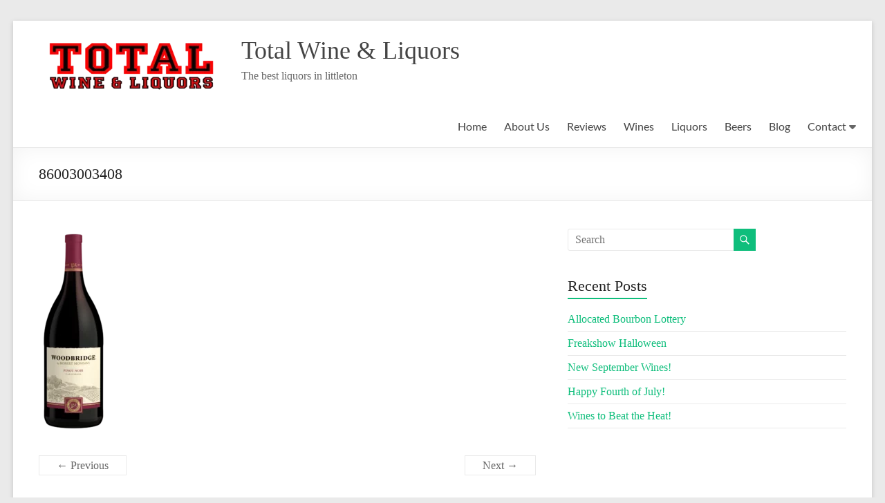

--- FILE ---
content_type: text/html; charset=UTF-8
request_url: https://totalwineandliquors.com/86003003408/
body_size: 11601
content:
<!DOCTYPE html>
<!--[if IE 7]>
<html class="ie ie7" lang="en-US">
<![endif]-->
<!--[if IE 8]>
<html class="ie ie8" lang="en-US">
<![endif]-->
<!--[if !(IE 7) & !(IE 8)]><!-->
<html lang="en-US">
<!--<![endif]-->
<head>
	<meta charset="UTF-8"/>
	<meta name="viewport" content="width=device-width, initial-scale=1">
	<link rel="profile" href="https://gmpg.org/xfn/11" />
	<title>86003003408 &#8211; Total Wine &amp; Liquors</title>
<meta name='robots' content='max-image-preview:large'/>
<script type="31426415181de53ee418b8ea-text/javascript">window._wca=window._wca||[];</script>
<link rel='dns-prefetch' href='//stats.wp.com'/>
<link rel='preconnect' href='//c0.wp.com'/>
<link rel="alternate" type="application/rss+xml" title="Total Wine &amp; Liquors &raquo; Feed" href="https://totalwineandliquors.com/feed/"/>
<link rel="alternate" type="application/rss+xml" title="Total Wine &amp; Liquors &raquo; Comments Feed" href="https://totalwineandliquors.com/comments/feed/"/>
<link rel="alternate" type="application/rss+xml" title="Total Wine &amp; Liquors &raquo; 86003003408 Comments Feed" href="https://totalwineandliquors.com/feed/?attachment_id=1329"/>
<link rel="alternate" title="oEmbed (JSON)" type="application/json+oembed" href="https://totalwineandliquors.com/wp-json/oembed/1.0/embed?url=https%3A%2F%2Ftotalwineandliquors.com%2F86003003408%2F"/>
<link rel="alternate" title="oEmbed (XML)" type="text/xml+oembed" href="https://totalwineandliquors.com/wp-json/oembed/1.0/embed?url=https%3A%2F%2Ftotalwineandliquors.com%2F86003003408%2F&#038;format=xml"/>
<style id='wp-img-auto-sizes-contain-inline-css' type='text/css'>img:is([sizes=auto i],[sizes^="auto," i]){contain-intrinsic-size:3000px 1500px}</style>
<style id='wp-emoji-styles-inline-css' type='text/css'>img.wp-smiley,img.emoji{display:inline!important;border:none!important;box-shadow:none!important;height:1em!important;width:1em!important;margin:0 .07em!important;vertical-align:-.1em!important;background:none!important;padding:0!important}</style>
<style id='wp-block-library-inline-css' type='text/css'>:root{--wp-block-synced-color:#7a00df;--wp-block-synced-color--rgb:122 , 0 , 223;--wp-bound-block-color:var(--wp-block-synced-color);--wp-editor-canvas-background:#ddd;--wp-admin-theme-color:#007cba;--wp-admin-theme-color--rgb:0 , 124 , 186;--wp-admin-theme-color-darker-10:#006ba1;--wp-admin-theme-color-darker-10--rgb:0 , 107 , 160.5;--wp-admin-theme-color-darker-20:#005a87;--wp-admin-theme-color-darker-20--rgb:0 , 90 , 135;--wp-admin-border-width-focus:2px}@media (min-resolution:192dpi){:root{--wp-admin-border-width-focus:1.5px}}.wp-element-button{cursor:pointer}:root .has-very-light-gray-background-color{background-color:#eee}:root .has-very-dark-gray-background-color{background-color:#313131}:root .has-very-light-gray-color{color:#eee}:root .has-very-dark-gray-color{color:#313131}:root .has-vivid-green-cyan-to-vivid-cyan-blue-gradient-background{background:linear-gradient(135deg,#00d084,#0693e3)}:root .has-purple-crush-gradient-background{background:linear-gradient(135deg,#34e2e4,#4721fb 50%,#ab1dfe)}:root .has-hazy-dawn-gradient-background{background:linear-gradient(135deg,#faaca8,#dad0ec)}:root .has-subdued-olive-gradient-background{background:linear-gradient(135deg,#fafae1,#67a671)}:root .has-atomic-cream-gradient-background{background:linear-gradient(135deg,#fdd79a,#004a59)}:root .has-nightshade-gradient-background{background:linear-gradient(135deg,#330968,#31cdcf)}:root .has-midnight-gradient-background{background:linear-gradient(135deg,#020381,#2874fc)}:root{--wp--preset--font-size--normal:16px;--wp--preset--font-size--huge:42px}.has-regular-font-size{font-size:1em}.has-larger-font-size{font-size:2.625em}.has-normal-font-size{font-size:var(--wp--preset--font-size--normal)}.has-huge-font-size{font-size:var(--wp--preset--font-size--huge)}.has-text-align-center{text-align:center}.has-text-align-left{text-align:left}.has-text-align-right{text-align:right}.has-fit-text{white-space:nowrap!important}#end-resizable-editor-section{display:none}.aligncenter{clear:both}.items-justified-left{justify-content:flex-start}.items-justified-center{justify-content:center}.items-justified-right{justify-content:flex-end}.items-justified-space-between{justify-content:space-between}.screen-reader-text{border:0;clip-path:inset(50%);height:1px;margin:-1px;overflow:hidden;padding:0;position:absolute;width:1px;word-wrap:normal!important}.screen-reader-text:focus{background-color:#ddd;clip-path:none;color:#444;display:block;font-size:1em;height:auto;left:5px;line-height:normal;padding:15px 23px 14px;text-decoration:none;top:5px;width:auto;z-index:100000}html :where(.has-border-color){border-style:solid}html :where([style*=border-top-color]){border-top-style:solid}html :where([style*=border-right-color]){border-right-style:solid}html :where([style*=border-bottom-color]){border-bottom-style:solid}html :where([style*=border-left-color]){border-left-style:solid}html :where([style*=border-width]){border-style:solid}html :where([style*=border-top-width]){border-top-style:solid}html :where([style*=border-right-width]){border-right-style:solid}html :where([style*=border-bottom-width]){border-bottom-style:solid}html :where([style*=border-left-width]){border-left-style:solid}html :where(img[class*=wp-image-]){height:auto;max-width:100%}:where(figure){margin:0 0 1em}html :where(.is-position-sticky){--wp-admin--admin-bar--position-offset:var(--wp-admin--admin-bar--height,0)}@media screen and (max-width:600px){html :where(.is-position-sticky){--wp-admin--admin-bar--position-offset:0}}</style><style id='global-styles-inline-css' type='text/css'>:root{--wp--preset--aspect-ratio--square:1;--wp--preset--aspect-ratio--4-3: 4/3;--wp--preset--aspect-ratio--3-4: 3/4;--wp--preset--aspect-ratio--3-2: 3/2;--wp--preset--aspect-ratio--2-3: 2/3;--wp--preset--aspect-ratio--16-9: 16/9;--wp--preset--aspect-ratio--9-16: 9/16;--wp--preset--color--black:#000;--wp--preset--color--cyan-bluish-gray:#abb8c3;--wp--preset--color--white:#fff;--wp--preset--color--pale-pink:#f78da7;--wp--preset--color--vivid-red:#cf2e2e;--wp--preset--color--luminous-vivid-orange:#ff6900;--wp--preset--color--luminous-vivid-amber:#fcb900;--wp--preset--color--light-green-cyan:#7bdcb5;--wp--preset--color--vivid-green-cyan:#00d084;--wp--preset--color--pale-cyan-blue:#8ed1fc;--wp--preset--color--vivid-cyan-blue:#0693e3;--wp--preset--color--vivid-purple:#9b51e0;--wp--preset--gradient--vivid-cyan-blue-to-vivid-purple:linear-gradient(135deg,#0693e3 0%,#9b51e0 100%);--wp--preset--gradient--light-green-cyan-to-vivid-green-cyan:linear-gradient(135deg,#7adcb4 0%,#00d082 100%);--wp--preset--gradient--luminous-vivid-amber-to-luminous-vivid-orange:linear-gradient(135deg,#fcb900 0%,#ff6900 100%);--wp--preset--gradient--luminous-vivid-orange-to-vivid-red:linear-gradient(135deg,#ff6900 0%,#cf2e2e 100%);--wp--preset--gradient--very-light-gray-to-cyan-bluish-gray:linear-gradient(135deg,#eee 0%,#a9b8c3 100%);--wp--preset--gradient--cool-to-warm-spectrum:linear-gradient(135deg,#4aeadc 0%,#9778d1 20%,#cf2aba 40%,#ee2c82 60%,#fb6962 80%,#fef84c 100%);--wp--preset--gradient--blush-light-purple:linear-gradient(135deg,#ffceec 0%,#9896f0 100%);--wp--preset--gradient--blush-bordeaux:linear-gradient(135deg,#fecda5 0%,#fe2d2d 50%,#6b003e 100%);--wp--preset--gradient--luminous-dusk:linear-gradient(135deg,#ffcb70 0%,#c751c0 50%,#4158d0 100%);--wp--preset--gradient--pale-ocean:linear-gradient(135deg,#fff5cb 0%,#b6e3d4 50%,#33a7b5 100%);--wp--preset--gradient--electric-grass:linear-gradient(135deg,#caf880 0%,#71ce7e 100%);--wp--preset--gradient--midnight:linear-gradient(135deg,#020381 0%,#2874fc 100%);--wp--preset--font-size--small:13px;--wp--preset--font-size--medium:20px;--wp--preset--font-size--large:36px;--wp--preset--font-size--x-large:42px;--wp--preset--spacing--20:.44rem;--wp--preset--spacing--30:.67rem;--wp--preset--spacing--40:1rem;--wp--preset--spacing--50:1.5rem;--wp--preset--spacing--60:2.25rem;--wp--preset--spacing--70:3.38rem;--wp--preset--spacing--80:5.06rem;--wp--preset--shadow--natural:6px 6px 9px rgba(0,0,0,.2);--wp--preset--shadow--deep:12px 12px 50px rgba(0,0,0,.4);--wp--preset--shadow--sharp:6px 6px 0 rgba(0,0,0,.2);--wp--preset--shadow--outlined:6px 6px 0 -3px #fff , 6px 6px #000;--wp--preset--shadow--crisp:6px 6px 0 #000}:root{--wp--style--global--content-size:760px;--wp--style--global--wide-size:1160px}:where(body) {margin:0}.wp-site-blocks>.alignleft{float:left;margin-right:2em}.wp-site-blocks>.alignright{float:right;margin-left:2em}.wp-site-blocks>.aligncenter{justify-content:center;margin-left:auto;margin-right:auto}:where(.wp-site-blocks) > * {margin-block-start:24px;margin-block-end:0}:where(.wp-site-blocks) > :first-child {margin-block-start:0}:where(.wp-site-blocks) > :last-child {margin-block-end:0}:root{--wp--style--block-gap:24px}:root :where(.is-layout-flow) > :first-child{margin-block-start:0}:root :where(.is-layout-flow) > :last-child{margin-block-end:0}:root :where(.is-layout-flow) > *{margin-block-start:24px;margin-block-end:0}:root :where(.is-layout-constrained) > :first-child{margin-block-start:0}:root :where(.is-layout-constrained) > :last-child{margin-block-end:0}:root :where(.is-layout-constrained) > *{margin-block-start:24px;margin-block-end:0}:root :where(.is-layout-flex){gap:24px}:root :where(.is-layout-grid){gap:24px}.is-layout-flow>.alignleft{float:left;margin-inline-start:0;margin-inline-end:2em}.is-layout-flow>.alignright{float:right;margin-inline-start:2em;margin-inline-end:0}.is-layout-flow>.aligncenter{margin-left:auto!important;margin-right:auto!important}.is-layout-constrained>.alignleft{float:left;margin-inline-start:0;margin-inline-end:2em}.is-layout-constrained>.alignright{float:right;margin-inline-start:2em;margin-inline-end:0}.is-layout-constrained>.aligncenter{margin-left:auto!important;margin-right:auto!important}.is-layout-constrained > :where(:not(.alignleft):not(.alignright):not(.alignfull)){max-width:var(--wp--style--global--content-size);margin-left:auto!important;margin-right:auto!important}.is-layout-constrained>.alignwide{max-width:var(--wp--style--global--wide-size)}body .is-layout-flex{display:flex}.is-layout-flex{flex-wrap:wrap;align-items:center}.is-layout-flex > :is(*, div){margin:0}body .is-layout-grid{display:grid}.is-layout-grid > :is(*, div){margin:0}body{padding-top:0;padding-right:0;padding-bottom:0;padding-left:0}a:where(:not(.wp-element-button)){text-decoration:underline}:root :where(.wp-element-button, .wp-block-button__link){background-color:#32373c;border-width:0;color:#fff;font-family:inherit;font-size:inherit;font-style:inherit;font-weight:inherit;letter-spacing:inherit;line-height:inherit;padding-top: calc(0.667em + 2px);padding-right: calc(1.333em + 2px);padding-bottom: calc(0.667em + 2px);padding-left: calc(1.333em + 2px);text-decoration:none;text-transform:inherit}.has-black-color{color:var(--wp--preset--color--black)!important}.has-cyan-bluish-gray-color{color:var(--wp--preset--color--cyan-bluish-gray)!important}.has-white-color{color:var(--wp--preset--color--white)!important}.has-pale-pink-color{color:var(--wp--preset--color--pale-pink)!important}.has-vivid-red-color{color:var(--wp--preset--color--vivid-red)!important}.has-luminous-vivid-orange-color{color:var(--wp--preset--color--luminous-vivid-orange)!important}.has-luminous-vivid-amber-color{color:var(--wp--preset--color--luminous-vivid-amber)!important}.has-light-green-cyan-color{color:var(--wp--preset--color--light-green-cyan)!important}.has-vivid-green-cyan-color{color:var(--wp--preset--color--vivid-green-cyan)!important}.has-pale-cyan-blue-color{color:var(--wp--preset--color--pale-cyan-blue)!important}.has-vivid-cyan-blue-color{color:var(--wp--preset--color--vivid-cyan-blue)!important}.has-vivid-purple-color{color:var(--wp--preset--color--vivid-purple)!important}.has-black-background-color{background-color:var(--wp--preset--color--black)!important}.has-cyan-bluish-gray-background-color{background-color:var(--wp--preset--color--cyan-bluish-gray)!important}.has-white-background-color{background-color:var(--wp--preset--color--white)!important}.has-pale-pink-background-color{background-color:var(--wp--preset--color--pale-pink)!important}.has-vivid-red-background-color{background-color:var(--wp--preset--color--vivid-red)!important}.has-luminous-vivid-orange-background-color{background-color:var(--wp--preset--color--luminous-vivid-orange)!important}.has-luminous-vivid-amber-background-color{background-color:var(--wp--preset--color--luminous-vivid-amber)!important}.has-light-green-cyan-background-color{background-color:var(--wp--preset--color--light-green-cyan)!important}.has-vivid-green-cyan-background-color{background-color:var(--wp--preset--color--vivid-green-cyan)!important}.has-pale-cyan-blue-background-color{background-color:var(--wp--preset--color--pale-cyan-blue)!important}.has-vivid-cyan-blue-background-color{background-color:var(--wp--preset--color--vivid-cyan-blue)!important}.has-vivid-purple-background-color{background-color:var(--wp--preset--color--vivid-purple)!important}.has-black-border-color{border-color:var(--wp--preset--color--black)!important}.has-cyan-bluish-gray-border-color{border-color:var(--wp--preset--color--cyan-bluish-gray)!important}.has-white-border-color{border-color:var(--wp--preset--color--white)!important}.has-pale-pink-border-color{border-color:var(--wp--preset--color--pale-pink)!important}.has-vivid-red-border-color{border-color:var(--wp--preset--color--vivid-red)!important}.has-luminous-vivid-orange-border-color{border-color:var(--wp--preset--color--luminous-vivid-orange)!important}.has-luminous-vivid-amber-border-color{border-color:var(--wp--preset--color--luminous-vivid-amber)!important}.has-light-green-cyan-border-color{border-color:var(--wp--preset--color--light-green-cyan)!important}.has-vivid-green-cyan-border-color{border-color:var(--wp--preset--color--vivid-green-cyan)!important}.has-pale-cyan-blue-border-color{border-color:var(--wp--preset--color--pale-cyan-blue)!important}.has-vivid-cyan-blue-border-color{border-color:var(--wp--preset--color--vivid-cyan-blue)!important}.has-vivid-purple-border-color{border-color:var(--wp--preset--color--vivid-purple)!important}.has-vivid-cyan-blue-to-vivid-purple-gradient-background{background:var(--wp--preset--gradient--vivid-cyan-blue-to-vivid-purple)!important}.has-light-green-cyan-to-vivid-green-cyan-gradient-background{background:var(--wp--preset--gradient--light-green-cyan-to-vivid-green-cyan)!important}.has-luminous-vivid-amber-to-luminous-vivid-orange-gradient-background{background:var(--wp--preset--gradient--luminous-vivid-amber-to-luminous-vivid-orange)!important}.has-luminous-vivid-orange-to-vivid-red-gradient-background{background:var(--wp--preset--gradient--luminous-vivid-orange-to-vivid-red)!important}.has-very-light-gray-to-cyan-bluish-gray-gradient-background{background:var(--wp--preset--gradient--very-light-gray-to-cyan-bluish-gray)!important}.has-cool-to-warm-spectrum-gradient-background{background:var(--wp--preset--gradient--cool-to-warm-spectrum)!important}.has-blush-light-purple-gradient-background{background:var(--wp--preset--gradient--blush-light-purple)!important}.has-blush-bordeaux-gradient-background{background:var(--wp--preset--gradient--blush-bordeaux)!important}.has-luminous-dusk-gradient-background{background:var(--wp--preset--gradient--luminous-dusk)!important}.has-pale-ocean-gradient-background{background:var(--wp--preset--gradient--pale-ocean)!important}.has-electric-grass-gradient-background{background:var(--wp--preset--gradient--electric-grass)!important}.has-midnight-gradient-background{background:var(--wp--preset--gradient--midnight)!important}.has-small-font-size{font-size:var(--wp--preset--font-size--small)!important}.has-medium-font-size{font-size:var(--wp--preset--font-size--medium)!important}.has-large-font-size{font-size:var(--wp--preset--font-size--large)!important}.has-x-large-font-size{font-size:var(--wp--preset--font-size--x-large)!important}</style>

<link rel='stylesheet' id='woocommerce-layout-css' href='https://c0.wp.com/p/woocommerce/10.4.3/assets/css/woocommerce-layout.css' type='text/css' media='all'/>
<style id='woocommerce-layout-inline-css' type='text/css'>.infinite-scroll .woocommerce-pagination{display:none}</style>
<link rel='stylesheet' id='woocommerce-smallscreen-css' href='https://c0.wp.com/p/woocommerce/10.4.3/assets/css/woocommerce-smallscreen.css' type='text/css' media='only screen and (max-width: 768px)'/>
<link rel='stylesheet' id='woocommerce-general-css' href='https://c0.wp.com/p/woocommerce/10.4.3/assets/css/woocommerce.css' type='text/css' media='all'/>
<style id='woocommerce-inline-inline-css' type='text/css'>.woocommerce form .form-row .required{visibility:visible}</style>
<link rel='stylesheet' id='font-awesome-4-css' href='https://totalwineandliquors.com/wp-content/themes/spacious/font-awesome/library/font-awesome/css/v4-shims.min.css?ver=4.7.0' type='text/css' media='all'/>
<link rel='stylesheet' id='font-awesome-all-css' href='https://totalwineandliquors.com/wp-content/themes/spacious/font-awesome/library/font-awesome/css/all.min.css?ver=6.7.2' type='text/css' media='all'/>
<link rel='stylesheet' id='font-awesome-solid-css' href='https://totalwineandliquors.com/wp-content/themes/spacious/font-awesome/library/font-awesome/css/solid.min.css?ver=6.7.2' type='text/css' media='all'/>
<link rel='stylesheet' id='font-awesome-regular-css' href='https://totalwineandliquors.com/wp-content/themes/spacious/font-awesome/library/font-awesome/css/regular.min.css?ver=6.7.2' type='text/css' media='all'/>
<link rel='stylesheet' id='font-awesome-brands-css' href='https://totalwineandliquors.com/wp-content/themes/spacious/font-awesome/library/font-awesome/css/brands.min.css?ver=6.7.2' type='text/css' media='all'/>
<link rel='stylesheet' id='spacious_style-css' href='https://totalwineandliquors.com/wp-content/themes/spacious/style.css?ver=6.9' type='text/css' media='all'/>
<style id='spacious_style-inline-css' type='text/css'>.previous a:hover,.next a:hover,a,#site-title a:hover,.main-navigation ul li.current_page_item a,.main-navigation ul li:hover>a,.main-navigation ul li ul li a:hover,.main-navigation ul li ul li:hover>a,.main-navigation ul li.current-menu-item ul li a:hover,.main-navigation ul li:hover>.sub-toggle,.main-navigation a:hover,.main-navigation ul li.current-menu-item a,.main-navigation ul li.current_page_ancestor a,.main-navigation ul li.current-menu-ancestor a,.main-navigation ul li.current_page_item a,.main-navigation ul li:hover>a,.small-menu a:hover,.small-menu ul li.current-menu-item a,.small-menu ul li.current_page_ancestor a,.small-menu ul li.current-menu-ancestor a,.small-menu ul li.current_page_item a,.small-menu ul li:hover>a,.breadcrumb a:hover,.tg-one-half .widget-title a:hover,.tg-one-third .widget-title a:hover,.tg-one-fourth .widget-title a:hover,.pagination a span:hover,#content .comments-area a.comment-permalink:hover,.comments-area .comment-author-link a:hover,.comment .comment-reply-link:hover,.nav-previous a:hover,.nav-next a:hover,#wp-calendar #today,.footer-widgets-area a:hover,.footer-socket-wrapper .copyright a:hover,.read-more,.more-link,.post .entry-title a:hover,.page .entry-title a:hover,.post .entry-meta a:hover,.type-page .entry-meta a:hover,.single #content .tags a:hover,.widget_testimonial .testimonial-icon:before,.header-action .search-wrapper:hover .fa{color:#0fbe7c}.spacious-button,input[type="reset"],input[type="button"],input[type="submit"],button,#featured-slider .slider-read-more-button,#controllers a:hover,#controllers a.active,.pagination span,.site-header .menu-toggle:hover,.call-to-action-button,.comments-area .comment-author-link span,a#back-top:before,.post .entry-meta .read-more-link,a#scroll-up,.search-form span,.main-navigation .tg-header-button-wrap.button-one a{background-color:#0fbe7c}.main-small-navigation li:hover,.main-small-navigation ul>.current_page_item,.main-small-navigation ul>.current-menu-item,.spacious-woocommerce-cart-views .cart-value{background:#0fbe7c}.main-navigation ul li ul,.widget_testimonial .testimonial-post{border-top-color:#0fbe7c}blockquote,.call-to-action-content-wrapper{border-left-color:#0fbe7c}.site-header .menu-toggle:hover.entry-meta a.read-more:hover,#featured-slider .slider-read-more-button:hover,.call-to-action-button:hover,.entry-meta .read-more-link:hover,.spacious-button:hover,input[type="reset"]:hover,input[type="button"]:hover,input[type="submit"]:hover,button:hover{background:#008c4a}.pagination a span:hover,.main-navigation .tg-header-button-wrap.button-one a{border-color:#0fbe7c}.widget-title span{border-bottom-color:#0fbe7c}.widget_service_block a.more-link:hover,.widget_featured_single_post a.read-more:hover,#secondary a:hover,logged-in-as:hover a,.single-page p a:hover{color:#008c4a}.main-navigation .tg-header-button-wrap.button-one a:hover{background-color:#008c4a}body,button,input,select,textarea,p,.entry-meta,.read-more,.more-link,.widget_testimonial .testimonial-author,#featured-slider .slider-read-more-button{font-family:Georgia,Times,"Times New Roman",serif}h1,h2,h3,h4,h5,h6{font-family:Georgia,Times,"Times New Roman",serif}</style>
<link rel='stylesheet' id='spacious-genericons-css' href='https://totalwineandliquors.com/wp-content/themes/spacious/genericons/genericons.css?ver=3.3.1' type='text/css' media='all'/>
<link rel='stylesheet' id='spacious-font-awesome-css' href='https://totalwineandliquors.com/wp-content/themes/spacious/font-awesome/css/font-awesome.min.css?ver=4.7.1' type='text/css' media='all'/>
<script type="31426415181de53ee418b8ea-text/javascript" src="https://c0.wp.com/c/6.9/wp-includes/js/jquery/jquery.min.js" id="jquery-core-js"></script>
<script type="31426415181de53ee418b8ea-text/javascript" src="https://c0.wp.com/c/6.9/wp-includes/js/jquery/jquery-migrate.min.js" id="jquery-migrate-js"></script>
<script type="31426415181de53ee418b8ea-text/javascript" src="https://c0.wp.com/p/woocommerce/10.4.3/assets/js/jquery-blockui/jquery.blockUI.min.js" id="wc-jquery-blockui-js" defer="defer" data-wp-strategy="defer"></script>
<script type="31426415181de53ee418b8ea-text/javascript" id="wc-add-to-cart-js-extra">//<![CDATA[
var wc_add_to_cart_params={"ajax_url":"/wp-admin/admin-ajax.php","wc_ajax_url":"/?wc-ajax=%%endpoint%%","i18n_view_cart":"View cart","cart_url":"https://totalwineandliquors.com/checkout2/","is_cart":"","cart_redirect_after_add":"yes"};
//]]></script>
<script type="31426415181de53ee418b8ea-text/javascript" src="https://c0.wp.com/p/woocommerce/10.4.3/assets/js/frontend/add-to-cart.min.js" id="wc-add-to-cart-js" defer="defer" data-wp-strategy="defer"></script>
<script type="31426415181de53ee418b8ea-text/javascript" src="https://c0.wp.com/p/woocommerce/10.4.3/assets/js/js-cookie/js.cookie.min.js" id="wc-js-cookie-js" defer="defer" data-wp-strategy="defer"></script>
<script type="31426415181de53ee418b8ea-text/javascript" id="woocommerce-js-extra">//<![CDATA[
var woocommerce_params={"ajax_url":"/wp-admin/admin-ajax.php","wc_ajax_url":"/?wc-ajax=%%endpoint%%","i18n_password_show":"Show password","i18n_password_hide":"Hide password"};
//]]></script>
<script type="31426415181de53ee418b8ea-text/javascript" src="https://c0.wp.com/p/woocommerce/10.4.3/assets/js/frontend/woocommerce.min.js" id="woocommerce-js" defer="defer" data-wp-strategy="defer"></script>
<script type="31426415181de53ee418b8ea-text/javascript" src="https://totalwineandliquors.com/wp-content/themes/spacious/js/spacious-custom.js?ver=6.9" id="spacious-custom-js"></script>
<script type="31426415181de53ee418b8ea-text/javascript" src="https://stats.wp.com/s-202604.js" id="woocommerce-analytics-js" defer="defer" data-wp-strategy="defer"></script>
<link rel="https://api.w.org/" href="https://totalwineandliquors.com/wp-json/"/><link rel="alternate" title="JSON" type="application/json" href="https://totalwineandliquors.com/wp-json/wp/v2/media/1329"/><link rel="EditURI" type="application/rsd+xml" title="RSD" href="https://totalwineandliquors.com/xmlrpc.php?rsd"/>
<meta name="generator" content="WordPress 6.9"/>
<meta name="generator" content="WooCommerce 10.4.3"/>
<link rel="canonical" href="https://totalwineandliquors.com/86003003408/"/>
<link rel='shortlink' href='https://totalwineandliquors.com/?p=1329'/>
	<style>img#wpstats{display:none}</style>
			<noscript><style>.woocommerce-product-gallery{opacity:1!important}</style></noscript>
	<link rel="icon" href="https://totalwineandliquors.com/wp-content/uploads/sites/13/2020/04/cropped-TWLLogoTrans-e1587409939447-1-32x32.png" sizes="32x32"/>
<link rel="icon" href="https://totalwineandliquors.com/wp-content/uploads/sites/13/2020/04/cropped-TWLLogoTrans-e1587409939447-1-192x192.png" sizes="192x192"/>
<link rel="apple-touch-icon" href="https://totalwineandliquors.com/wp-content/uploads/sites/13/2020/04/cropped-TWLLogoTrans-e1587409939447-1-180x180.png"/>
<meta name="msapplication-TileImage" content="https://totalwineandliquors.com/wp-content/uploads/sites/13/2020/04/cropped-TWLLogoTrans-e1587409939447-1-270x270.png"/>
		<style type="text/css">blockquote{border-left:3px solid #0fbe7c}.spacious-button,input[type="reset"],input[type="button"],input[type="submit"],button{background-color:#0fbe7c}.previous a:hover,.next a:hover{color:#0fbe7c}a{color:#0fbe7c}#site-title a:hover{color:#0fbe7c}.main-navigation ul li.current_page_item a,.main-navigation ul li:hover>a{color:#0fbe7c}.main-navigation ul li ul{border-top:1px solid #0fbe7c}.main-navigation ul li ul li a:hover,.main-navigation ul li ul li:hover>a,.main-navigation ul li.current-menu-item ul li a:hover,.main-navigation ul li:hover>.sub-toggle{color:#0fbe7c}.site-header .menu-toggle:hover.entry-meta a.read-more:hover,#featured-slider .slider-read-more-button:hover,.call-to-action-button:hover,.entry-meta .read-more-link:hover,.spacious-button:hover,input[type="reset"]:hover,input[type="button"]:hover,input[type="submit"]:hover,button:hover{background:#008c4a}.main-small-navigation li:hover{background:#0fbe7c}.main-small-navigation ul>.current_page_item,.main-small-navigation ul>.current-menu-item{background:#0fbe7c}.main-navigation a:hover,.main-navigation ul li.current-menu-item a,.main-navigation ul li.current_page_ancestor a,.main-navigation ul li.current-menu-ancestor a,.main-navigation ul li.current_page_item a,.main-navigation ul li:hover>a{color:#0fbe7c}.small-menu a:hover,.small-menu ul li.current-menu-item a,.small-menu ul li.current_page_ancestor a,.small-menu ul li.current-menu-ancestor a,.small-menu ul li.current_page_item a,.small-menu ul li:hover>a{color:#0fbe7c}#featured-slider .slider-read-more-button{background-color:#0fbe7c}#controllers a:hover,#controllers a.active{background-color:#0fbe7c;color:#0fbe7c}.widget_service_block a.more-link:hover,.widget_featured_single_post a.read-more:hover,#secondary a:hover,logged-in-as:hover a,.single-page p a:hover{color:#008c4a}.breadcrumb a:hover{color:#0fbe7c}.tg-one-half .widget-title a:hover,.tg-one-third .widget-title a:hover,.tg-one-fourth .widget-title a:hover{color:#0fbe7c}.pagination span,.site-header .menu-toggle:hover{background-color:#0fbe7c}.pagination a span:hover{color:#0fbe7c;border-color:#0fbe7c}.widget_testimonial .testimonial-post{border-color:#0fbe7c #eaeaea #eaeaea #eaeaea}.call-to-action-content-wrapper{border-color:#eaeaea #eaeaea #eaeaea #0fbe7c}.call-to-action-button{background-color:#0fbe7c}#content .comments-area a.comment-permalink:hover{color:#0fbe7c}.comments-area .comment-author-link a:hover{color:#0fbe7c}.comments-area .comment-author-link span{background-color:#0fbe7c}.comment .comment-reply-link:hover{color:#0fbe7c}.nav-previous a:hover,.nav-next a:hover{color:#0fbe7c}#wp-calendar #today{color:#0fbe7c}.widget-title span{border-bottom:2px solid #0fbe7c}.footer-widgets-area a:hover{color:#0fbe7c!important}.footer-socket-wrapper .copyright a:hover{color:#0fbe7c}a#back-top:before{background-color:#0fbe7c}.read-more,.more-link{color:#0fbe7c}.post .entry-title a:hover,.page .entry-title a:hover{color:#0fbe7c}.post .entry-meta .read-more-link{background-color:#0fbe7c}.post .entry-meta a:hover,.type-page .entry-meta a:hover{color:#0fbe7c}.single #content .tags a:hover{color:#0fbe7c}.widget_testimonial .testimonial-icon:before{color:#0fbe7c}a#scroll-up{background-color:#0fbe7c}.search-form span{background-color:#0fbe7c}.header-action .search-wrapper:hover .fa{color:#0fbe7c}.spacious-woocommerce-cart-views .cart-value{background:#0fbe7c}.main-navigation .tg-header-button-wrap.button-one a{background-color:#0fbe7c}.main-navigation .tg-header-button-wrap.button-one a{border-color:#0fbe7c}.main-navigation .tg-header-button-wrap.button-one a:hover{background-color:#008c4a}.main-navigation .tg-header-button-wrap.button-one a:hover{border-color:#008c4a}</style>
				<style type="text/css" id="wp-custom-css">.woocommerce a.button{display:none}</style>
		<link rel='stylesheet' id='wc-blocks-style-css' href='https://c0.wp.com/p/woocommerce/10.4.3/assets/client/blocks/wc-blocks.css' type='text/css' media='all'/>
</head>

<body class="attachment wp-singular attachment-template-default single single-attachment postid-1329 attachmentid-1329 attachment-png custom-background wp-custom-logo wp-embed-responsive wp-theme-spacious theme-spacious woocommerce-no-js  better-responsive-menu narrow-1218">


<div id="page" class="hfeed site">
	<a class="skip-link screen-reader-text" href="#main">Skip to content</a>

	
	
	<header id="masthead" class="site-header clearfix spacious-header-display-one">

		
		
		<div id="header-text-nav-container" class="">

			<div class="inner-wrap" id="spacious-header-display-one">

				<div id="header-text-nav-wrap" class="clearfix">
					<div id="header-left-section">
													<div id="header-logo-image">

								<a href="https://totalwineandliquors.com/" class="custom-logo-link" rel="home"><img width="273" height="103" src="https://totalwineandliquors.com/wp-content/uploads/sites/13/2020/04/TWLLogoTrans-1-e1587751086623.png" class="custom-logo" alt="Home" decoding="async" srcset="https://totalwineandliquors.com/wp-content/uploads/sites/13/2020/04/TWLLogoTrans-1-e1587751086623.png 273w, https://totalwineandliquors.com/wp-content/uploads/sites/13/2020/04/TWLLogoTrans-1-e1587751086623-270x103.png 270w" sizes="(max-width: 273px) 100vw, 273px"/></a>
							</div><!-- #header-logo-image -->

							
						<div id="header-text" class="">
															<h3 id="site-title">
									<a href="https://totalwineandliquors.com/" title="Total Wine &amp; Liquors" rel="home">Total Wine &amp; Liquors</a>
								</h3>
														<p id="site-description">The best liquors in littleton</p>
							<!-- #site-description -->
						</div><!-- #header-text -->

					</div><!-- #header-left-section -->
					<div id="header-right-section">
						
													<div class="header-action">
															</div>
						
						
		<nav id="site-navigation" class="main-navigation clearfix   " role="navigation">
			<p class="menu-toggle">
				<span class="screen-reader-text">Menu</span>
			</p>
			<div class="menu-primary-container"><ul id="menu-menu" class="menu"><li id="menu-item-746" class="menu-item menu-item-type-custom menu-item-object-custom menu-item-746"><a href="/">Home</a></li>
<li id="menu-item-668" class="menu-item menu-item-type-post_type menu-item-object-page menu-item-668"><a href="https://totalwineandliquors.com/about-us/">About Us</a></li>
<li id="menu-item-673" class="menu-item menu-item-type-post_type menu-item-object-page menu-item-673"><a href="https://totalwineandliquors.com/reviews/">Reviews</a></li>
<li id="menu-item-898" class="menu-item menu-item-type-post_type menu-item-object-page menu-item-898"><a href="https://totalwineandliquors.com/wines/">Wines</a></li>
<li id="menu-item-896" class="menu-item menu-item-type-post_type menu-item-object-page menu-item-896"><a href="https://totalwineandliquors.com/liquors/">Liquors</a></li>
<li id="menu-item-897" class="menu-item menu-item-type-post_type menu-item-object-page menu-item-897"><a href="https://totalwineandliquors.com/beers/">Beers</a></li>
<li id="menu-item-699" class="menu-item menu-item-type-custom menu-item-object-custom menu-item-699"><a href="/blog">Blog</a></li>
<li id="menu-item-975" class="menu-item menu-item-type-custom menu-item-object-custom menu-item-has-children menu-item-975"><a href="#">Contact</a>
<ul class="sub-menu">
	<li id="menu-item-976" class="menu-item menu-item-type-custom menu-item-object-custom menu-item-976"><a href="tel:3037303102">303-730-3102</a></li>
	<li id="menu-item-977" class="menu-item menu-item-type-custom menu-item-object-custom menu-item-977"><a href="/cdn-cgi/l/email-protection#6a190b060f192a1e051e0b061d03040f0b040e06031b1f05181944090507"><span class="__cf_email__" data-cfemail="f88b99949d8bb88c978c99948f91969d99969c9491898d978a8bd69b9795">[email&#160;protected]</span></a></li>
</ul>
</li>
</ul></div>		</nav>

		
					</div><!-- #header-right-section -->

				</div><!-- #header-text-nav-wrap -->
			</div><!-- .inner-wrap -->
					</div><!-- #header-text-nav-container -->

		
						<div class="header-post-title-container clearfix">
					<div class="inner-wrap">
						<div class="post-title-wrapper">
																								<h1 class="header-post-title-class">86003003408</h1>
																						</div>
											</div>
				</div>
					</header>
			<div id="main" class="clearfix">
		<div class="inner-wrap">

	
	<div id="primary">
		<div id="content" class="clearfix">
			
				
<article id="post-1329" class="post-1329 attachment type-attachment status-inherit hentry">
		<div class="entry-content clearfix">
		<p class="attachment"><a href='https://totalwineandliquors.com/wp-content/uploads/sites/13/2020/06/86003003408.png'><img decoding="async" width="101" height="300" src="https://totalwineandliquors.com/wp-content/uploads/sites/13/2020/06/86003003408-101x300.png" class="attachment-medium size-medium" alt="" srcset="https://totalwineandliquors.com/wp-content/uploads/sites/13/2020/06/86003003408-101x300.png 101w, https://totalwineandliquors.com/wp-content/uploads/sites/13/2020/06/86003003408.png 338w" sizes="(max-width: 101px) 100vw, 101px"/></a></p>
<div class="extra-hatom-entry-title"><span class="entry-title">86003003408</span></div>	</div>

	
	</article>

						<ul class="default-wp-page clearfix">
			<li class="previous"><a href='https://totalwineandliquors.com/86003003651/'>&larr; Previous</a></li>
			<li class="next"><a href='https://totalwineandliquors.com/86003003378/'>Next &rarr;</a></li>
		</ul>
	
				
				
				
<div id="comments" class="comments-area">

	
	
	
		<div id="respond" class="comment-respond">
		<h3 id="reply-title" class="comment-reply-title">Leave a Reply <small><a rel="nofollow" id="cancel-comment-reply-link" href="/86003003408/#respond" style="display:none;">Cancel reply</a></small></h3><form action="https://totalwineandliquors.com/wp-comments-post.php" method="post" id="commentform" class="comment-form"><p class="comment-notes"><span id="email-notes">Your email address will not be published.</span> <span class="required-field-message">Required fields are marked <span class="required">*</span></span></p><p class="comment-form-comment"><label for="comment">Comment <span class="required">*</span></label> <textarea id="comment" name="comment" cols="45" rows="8" maxlength="65525" required></textarea></p><p class="comment-form-author"><label for="author">Name <span class="required">*</span></label> <input id="author" name="author" type="text" value="" size="30" maxlength="245" autocomplete="name" required /></p>
<p class="comment-form-email"><label for="email">Email <span class="required">*</span></label> <input id="email" name="email" type="email" value="" size="30" maxlength="100" aria-describedby="email-notes" autocomplete="email" required /></p>
<p class="comment-form-url"><label for="url">Website</label> <input id="url" name="url" type="url" value="" size="30" maxlength="200" autocomplete="url"/></p>
<p class="comment-form-cookies-consent"><input id="wp-comment-cookies-consent" name="wp-comment-cookies-consent" type="checkbox" value="yes"/> <label for="wp-comment-cookies-consent">Save my name, email, and website in this browser for the next time I comment.</label></p>
<p class="form-submit"><input name="submit" type="submit" id="submit" class="submit" value="Post Comment"/> <input type='hidden' name='comment_post_ID' value='1329' id='comment_post_ID'/>
<input type='hidden' name='comment_parent' id='comment_parent' value='0'/>
</p></form>	</div><!-- #respond -->
	
</div><!-- #comments -->
			
		</div><!-- #content -->
	</div><!-- #primary -->

	
<div id="secondary">
			
		<aside id="search-3" class="widget widget_search"><form action="https://totalwineandliquors.com/" class="search-form searchform clearfix" method="get">
	<div class="search-wrap">
		<input type="text" placeholder="Search" class="s field" name="s">
		<button class="search-icon" type="submit"></button>
	</div>
</form><!-- .searchform --></aside>
		<aside id="recent-posts-3" class="widget widget_recent_entries">
		<h3 class="widget-title"><span>Recent Posts</span></h3>
		<ul>
											<li>
					<a href="https://totalwineandliquors.com/2021/12/08/allocated-bourbon-lottery/">Allocated Bourbon Lottery</a>
									</li>
											<li>
					<a href="https://totalwineandliquors.com/2021/10/15/freakshow-halloween/">Freakshow Halloween</a>
									</li>
											<li>
					<a href="https://totalwineandliquors.com/2021/09/15/new-september-wines/">New September Wines!</a>
									</li>
											<li>
					<a href="https://totalwineandliquors.com/2021/07/02/happy-fourth-of-july/">Happy Fourth of July!</a>
									</li>
											<li>
					<a href="https://totalwineandliquors.com/2021/06/19/wines-to-beat-the-heat/">Wines to Beat the Heat!</a>
									</li>
					</ul>

		</aside>	</div>

	

</div><!-- .inner-wrap -->
</div><!-- #main -->

<footer id="colophon" class="clearfix">
	<div class="footer-widgets-wrapper">
	<div class="inner-wrap">
		<div class="footer-widgets-area clearfix">
			<div class="tg-one-fourth tg-column-1">
				<aside id="text-2" class="widget widget_text">			<div class="textwidget"><p><img loading="lazy" decoding="async" class="alignnone size-medium wp-image-747" src="https://totalwineandliquors.com/wp-content/uploads/sites/13/2020/04/bbb-a-png-1-transparent-300x114.png" alt="" width="300" height="114" srcset="https://totalwineandliquors.com/wp-content/uploads/sites/13/2020/04/bbb-a-png-1-transparent-300x114.png 300w, https://totalwineandliquors.com/wp-content/uploads/sites/13/2020/04/bbb-a-png-1-transparent-768x291.png 768w, https://totalwineandliquors.com/wp-content/uploads/sites/13/2020/04/bbb-a-png-1-transparent-600x227.png 600w, https://totalwineandliquors.com/wp-content/uploads/sites/13/2020/04/bbb-a-png-1-transparent.png 800w" sizes="auto, (max-width: 300px) 100vw, 300px"/></p>
<p><strong>Member Since 2008 with an A+ Rating.</strong></p>
</div>
		</aside>			</div>
							<div class="tg-one-fourth tg-column-2">
									</div>
										<div class="tg-one-fourth tg-after-two-blocks-clearfix tg-column-3">
									</div>
										<div class="tg-one-fourth tg-one-fourth-last tg-column-4">
					<aside id="text-4" class="widget widget_text"><h3 class="widget-title"><span>Check out our social media pages!</span></h3>			<div class="textwidget"><p><a href="https://www.instagram.com/totalwine.liquors">Instagram</a></p>
<p><a href="https://www.facebook.com/TotalWineandLiquorsLittleton/">Facebook</a></p>
<p><a href="https://twitter.com/totalwineliquor">Twitter</a></p>
</div>
		</aside>				</div>
					</div>
	</div>
</div>
	<div class="footer-socket-wrapper clearfix">
		<div class="inner-wrap">
			<div class="footer-socket-area">
				<div class="copyright">Copyright &copy; 2026 <a href="https://totalwineandliquors.com/" title="Total Wine &amp; Liquors"><span>Total Wine &amp; Liquors</span></a>. All rights reserved. Theme <a href="https://themegrill.com/themes/spacious" target="_blank" title="Spacious" rel="nofollow"><span>Spacious</span></a> by ThemeGrill. Powered by: <a href="https://wordpress.org" target="_blank" title="WordPress" rel="nofollow"><span>WordPress</span></a>.</div>				<nav class="small-menu clearfix">
					<div class="menu-footer-menu-container"><ul id="menu-footer-menu" class="menu"><li id="menu-item-606" class="menu-item menu-item-type-post_type menu-item-object-page menu-item-606"><a href="https://totalwineandliquors.com/privacy-policy/" title="						">Privacy Policy</a></li>
<li id="menu-item-607" class="menu-item menu-item-type-post_type menu-item-object-page menu-item-607"><a href="https://totalwineandliquors.com/terms-condition/" title="						">Terms &#038; Condition</a></li>
</ul></div>				</nav>
			</div>
		</div>
	</div>
</footer>
<a href="#masthead" id="scroll-up"></a>
</div><!-- #page -->

<script data-cfasync="false" src="/cdn-cgi/scripts/5c5dd728/cloudflare-static/email-decode.min.js"></script><script type="speculationrules">
{"prefetch":[{"source":"document","where":{"and":[{"href_matches":"/*"},{"not":{"href_matches":["/wp-*.php","/wp-admin/*","/wp-content/uploads/sites/13/*","/wp-content/*","/wp-content/plugins/*","/wp-content/themes/spacious/*","/*\\?(.+)"]}},{"not":{"selector_matches":"a[rel~=\"nofollow\"]"}},{"not":{"selector_matches":".no-prefetch, .no-prefetch a"}}]},"eagerness":"conservative"}]}
</script>
	<script type="31426415181de53ee418b8ea-text/javascript">(function(){var c=document.body.className;c=c.replace(/woocommerce-no-js/,'woocommerce-js');document.body.className=c;})();</script>
	<script type="31426415181de53ee418b8ea-text/javascript" src="https://c0.wp.com/c/6.9/wp-includes/js/comment-reply.min.js" id="comment-reply-js" async="async" data-wp-strategy="async" fetchpriority="low"></script>
<script type="31426415181de53ee418b8ea-text/javascript" src="https://totalwineandliquors.com/wp-content/themes/spacious/js/navigation.js?ver=6.9" id="spacious-navigation-js"></script>
<script type="31426415181de53ee418b8ea-text/javascript" src="https://totalwineandliquors.com/wp-content/themes/spacious/js/skip-link-focus-fix.js?ver=6.9" id="spacious-skip-link-focus-fix-js"></script>
<script type="31426415181de53ee418b8ea-text/javascript" src="https://c0.wp.com/c/6.9/wp-includes/js/dist/vendor/wp-polyfill.min.js" id="wp-polyfill-js"></script>
<script type="31426415181de53ee418b8ea-text/javascript" src="https://totalwineandliquors.com/wp-content/plugins/jetpack/jetpack_vendor/automattic/woocommerce-analytics/build/woocommerce-analytics-client.js?minify=false&amp;ver=75adc3c1e2933e2c8c6a" id="woocommerce-analytics-client-js" defer="defer" data-wp-strategy="defer"></script>
<script type="31426415181de53ee418b8ea-text/javascript" src="https://c0.wp.com/p/woocommerce/10.4.3/assets/js/sourcebuster/sourcebuster.min.js" id="sourcebuster-js-js"></script>
<script type="31426415181de53ee418b8ea-text/javascript" id="wc-order-attribution-js-extra">//<![CDATA[
var wc_order_attribution={"params":{"lifetime":1.0e-5,"session":30,"base64":false,"ajaxurl":"https://totalwineandliquors.com/wp-admin/admin-ajax.php","prefix":"wc_order_attribution_","allowTracking":true},"fields":{"source_type":"current.typ","referrer":"current_add.rf","utm_campaign":"current.cmp","utm_source":"current.src","utm_medium":"current.mdm","utm_content":"current.cnt","utm_id":"current.id","utm_term":"current.trm","utm_source_platform":"current.plt","utm_creative_format":"current.fmt","utm_marketing_tactic":"current.tct","session_entry":"current_add.ep","session_start_time":"current_add.fd","session_pages":"session.pgs","session_count":"udata.vst","user_agent":"udata.uag"}};
//]]></script>
<script type="31426415181de53ee418b8ea-text/javascript" src="https://c0.wp.com/p/woocommerce/10.4.3/assets/js/frontend/order-attribution.min.js" id="wc-order-attribution-js"></script>
<script type="31426415181de53ee418b8ea-text/javascript" id="jetpack-stats-js-before">//<![CDATA[
_stq=window._stq||[];_stq.push(["view",{"v":"ext","blog":"173176216","post":"1329","tz":"0","srv":"totalwineandliquors.com","j":"1:15.4"}]);_stq.push(["clickTrackerInit","173176216","1329"]);
//]]></script>
<script type="31426415181de53ee418b8ea-text/javascript" src="https://stats.wp.com/e-202604.js" id="jetpack-stats-js" defer="defer" data-wp-strategy="defer"></script>
<script id="wp-emoji-settings" type="application/json">
{"baseUrl":"https://s.w.org/images/core/emoji/17.0.2/72x72/","ext":".png","svgUrl":"https://s.w.org/images/core/emoji/17.0.2/svg/","svgExt":".svg","source":{"concatemoji":"https://totalwineandliquors.com/wp-includes/js/wp-emoji-release.min.js?ver=6.9"}}
</script>
<script type="31426415181de53ee418b8ea-module">
/* <![CDATA[ */
/*! This file is auto-generated */
const a=JSON.parse(document.getElementById("wp-emoji-settings").textContent),o=(window._wpemojiSettings=a,"wpEmojiSettingsSupports"),s=["flag","emoji"];function i(e){try{var t={supportTests:e,timestamp:(new Date).valueOf()};sessionStorage.setItem(o,JSON.stringify(t))}catch(e){}}function c(e,t,n){e.clearRect(0,0,e.canvas.width,e.canvas.height),e.fillText(t,0,0);t=new Uint32Array(e.getImageData(0,0,e.canvas.width,e.canvas.height).data);e.clearRect(0,0,e.canvas.width,e.canvas.height),e.fillText(n,0,0);const a=new Uint32Array(e.getImageData(0,0,e.canvas.width,e.canvas.height).data);return t.every((e,t)=>e===a[t])}function p(e,t){e.clearRect(0,0,e.canvas.width,e.canvas.height),e.fillText(t,0,0);var n=e.getImageData(16,16,1,1);for(let e=0;e<n.data.length;e++)if(0!==n.data[e])return!1;return!0}function u(e,t,n,a){switch(t){case"flag":return n(e,"\ud83c\udff3\ufe0f\u200d\u26a7\ufe0f","\ud83c\udff3\ufe0f\u200b\u26a7\ufe0f")?!1:!n(e,"\ud83c\udde8\ud83c\uddf6","\ud83c\udde8\u200b\ud83c\uddf6")&&!n(e,"\ud83c\udff4\udb40\udc67\udb40\udc62\udb40\udc65\udb40\udc6e\udb40\udc67\udb40\udc7f","\ud83c\udff4\u200b\udb40\udc67\u200b\udb40\udc62\u200b\udb40\udc65\u200b\udb40\udc6e\u200b\udb40\udc67\u200b\udb40\udc7f");case"emoji":return!a(e,"\ud83e\u1fac8")}return!1}function f(e,t,n,a){let r;const o=(r="undefined"!=typeof WorkerGlobalScope&&self instanceof WorkerGlobalScope?new OffscreenCanvas(300,150):document.createElement("canvas")).getContext("2d",{willReadFrequently:!0}),s=(o.textBaseline="top",o.font="600 32px Arial",{});return e.forEach(e=>{s[e]=t(o,e,n,a)}),s}function r(e){var t=document.createElement("script");t.src=e,t.defer=!0,document.head.appendChild(t)}a.supports={everything:!0,everythingExceptFlag:!0},new Promise(t=>{let n=function(){try{var e=JSON.parse(sessionStorage.getItem(o));if("object"==typeof e&&"number"==typeof e.timestamp&&(new Date).valueOf()<e.timestamp+604800&&"object"==typeof e.supportTests)return e.supportTests}catch(e){}return null}();if(!n){if("undefined"!=typeof Worker&&"undefined"!=typeof OffscreenCanvas&&"undefined"!=typeof URL&&URL.createObjectURL&&"undefined"!=typeof Blob)try{var e="postMessage("+f.toString()+"("+[JSON.stringify(s),u.toString(),c.toString(),p.toString()].join(",")+"));",a=new Blob([e],{type:"text/javascript"});const r=new Worker(URL.createObjectURL(a),{name:"wpTestEmojiSupports"});return void(r.onmessage=e=>{i(n=e.data),r.terminate(),t(n)})}catch(e){}i(n=f(s,u,c,p))}t(n)}).then(e=>{for(const n in e)a.supports[n]=e[n],a.supports.everything=a.supports.everything&&a.supports[n],"flag"!==n&&(a.supports.everythingExceptFlag=a.supports.everythingExceptFlag&&a.supports[n]);var t;a.supports.everythingExceptFlag=a.supports.everythingExceptFlag&&!a.supports.flag,a.supports.everything||((t=a.source||{}).concatemoji?r(t.concatemoji):t.wpemoji&&t.twemoji&&(r(t.twemoji),r(t.wpemoji)))});
//# sourceURL=https://totalwineandliquors.com/wp-includes/js/wp-emoji-loader.min.js
/* ]]> */
</script>
		<script type="31426415181de53ee418b8ea-text/javascript">(function(){window.wcAnalytics=window.wcAnalytics||{};const wcAnalytics=window.wcAnalytics;wcAnalytics.assets_url='https://totalwineandliquors.com/wp-content/plugins/jetpack/jetpack_vendor/automattic/woocommerce-analytics/src/../build/';wcAnalytics.trackEndpoint='https://totalwineandliquors.com/wp-json/woocommerce-analytics/v1/track';wcAnalytics.commonProps={"blog_id":173176216,"store_id":"1ddefabd-244c-47c7-86d4-f95204d5fb25","ui":null,"url":"https://totalwineandliquors.com","woo_version":"10.4.3","wp_version":"6.9","store_admin":0,"device":"desktop","store_currency":"USD","timezone":"+00:00","is_guest":1};wcAnalytics.eventQueue=[];wcAnalytics.features={ch:false,sessionTracking:false,proxy:false,};wcAnalytics.breadcrumbs=["86003003408","86003003408"];wcAnalytics.pages={isAccountPage:false,isCart:false,};})();</script>
		
<script src="/cdn-cgi/scripts/7d0fa10a/cloudflare-static/rocket-loader.min.js" data-cf-settings="31426415181de53ee418b8ea-|49" defer></script><script defer src="https://static.cloudflareinsights.com/beacon.min.js/vcd15cbe7772f49c399c6a5babf22c1241717689176015" integrity="sha512-ZpsOmlRQV6y907TI0dKBHq9Md29nnaEIPlkf84rnaERnq6zvWvPUqr2ft8M1aS28oN72PdrCzSjY4U6VaAw1EQ==" data-cf-beacon='{"version":"2024.11.0","token":"0364142a895d427498f82a1c700341d1","r":1,"server_timing":{"name":{"cfCacheStatus":true,"cfEdge":true,"cfExtPri":true,"cfL4":true,"cfOrigin":true,"cfSpeedBrain":true},"location_startswith":null}}' crossorigin="anonymous"></script>
</body>
</html>
